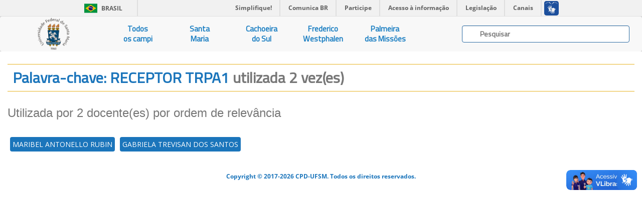

--- FILE ---
content_type: text/css; charset=UTF-8
request_url: https://ufsmpublica.ufsm.br/css/mobile.css
body_size: 3170
content:
/*Mobile*/

#mobile-context-menu > ul > li > a{
    text-decoration: none;
    color: #fff;
}

#mobile-context-menu > ul > li {
    background-color: #1C3E63;    
    margin-bottom: 2px;
}

#mobile-context-menu > ul > li > a:hover{
    background-color: #e8b424;     
}

#mobile-context-menu > ul > li.active{    
    background: #eca807 !important; 
}
.icone_mobile {
    position: relative;
    display: table-cell;
    width: 60px;
    text-align: center;
    vertical-align: middle;
    font-size:22px;
    margin-left: 30px;
    padding-top: 2px;
    padding-bottom: 2px;
}

#mobile-context-menu:hover,nav#mobile-context-menu.expanded {
    width:250px;
    overflow:visible;
}

#mobile-context-menu {
    position:absolute;
    top:0px;
    left:0;
    width:60px;
    overflow:hidden;
    -webkit-transition:width .05s linear;
    transition:width .05s linear;
    -webkit-transform:translateZ(0) scale(1,1);
    z-index:1;
    margin-top: 3px;
}

#mobile-context-menu li {
    position:relative;
    display:block;
    width:240px;
}
@media (min-width:460px) and (max-width:768px) {/*SMALL COL-SM*/
    #mobile-context-menu li>a {
        font-size: 2.6vw !important;
    }
}
@media screen and (min-width:768px){
    #mobile-context-menu {
        display:none !important;
    }
}
#mobile-context-menu li>a {
    position:relative;
    display:table;
    color:#fff;
    font-size: 4vw;
    text-decoration:none;
}

#mobile-context-menu > ul > li {
    background-color: #1C3E63;
}
.mobile-menu-sobre{
    background-color: #2F6999 !important;
}
.mobile-menu-estrutura{
    background-color: #0072B9 !important;    
}
.mobile-menu-ue{
    background-color: #2180C4 !important;        
}
.mobile-menu-cursos{
    background-color: #19A2D9 !important;            
}
.mobile-menu-producoes{
    background-color: #5CBBEB !important;            
}
.mobile-menu-projetos{
    background-color: #F5BF3B !important;            
}
.mobile-menu-alunos{
    background-color: #F39C3D !important;            
}
.mobile-menu-areatotal{
    background-color: #D7820D !important;            
}
.mobile-menu-professores{
    background-color: #C06C12 !important;            
}

#mobile-context-menu .nav-text {
    display: table-cell;
    vertical-align: middle;
    width: 190px;
    padding-left: 10px;
    text-align: left;
}
#mobile-context-menu ul, #mobile-context-menu li {
    padding:0;
}

/*********************/
/***   SIDE BAR    ***/
/*********************/
#btn-mobile-menu{
    position: relative;
    float: right;
}

.sidenav {
    height: auto;
    width: 0;
    position: absolute;
    z-index: 1;    
    left: 0;
    /*background-color: #111;*/
    /*overflow-x: hidden;*/
    /*padding-top: 60px;*/
    text-align:center;
}

.sidenav-opened{
    transition: 0.5s;
    width: 100%;
}

.sidenav-closed{
    width: 0;
    transition: 0.5s;
}


.sidenav ul{
    overflow-x: hidden;
}

.btn-open-sidenav{
    position: relative;
    /*overflow-x: visible !important;*/
    z-index: 1;
    right: -4.5rem;    
    float: right;
    background: #eca807;
    padding: 10px 10px;
}

.sidenav .closebtn {
    position: absolute;
    top: 0;
    right: 25px;
    font-size: 36px;
    margin-left: 50px;
}

/*@media screen and (max-height: 450px) {
  .sidenav {padding-top: 15px;}
  .sidenav a {font-size: 18px;}
}*/